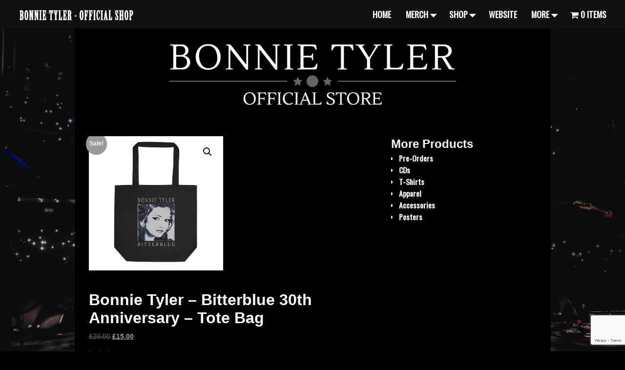

--- FILE ---
content_type: text/html; charset=utf-8
request_url: https://www.google.com/recaptcha/api2/anchor?ar=1&k=6LdzoSUsAAAAAL7Tb2YM1sFEVEW_bTNjGti-GPhK&co=aHR0cHM6Ly9ib25uaWV0eWxlci52aWxsYWluc21lcmNoLmNvbTo0NDM.&hl=en&v=PoyoqOPhxBO7pBk68S4YbpHZ&size=invisible&anchor-ms=20000&execute-ms=30000&cb=jyfqti855x9w
body_size: 48745
content:
<!DOCTYPE HTML><html dir="ltr" lang="en"><head><meta http-equiv="Content-Type" content="text/html; charset=UTF-8">
<meta http-equiv="X-UA-Compatible" content="IE=edge">
<title>reCAPTCHA</title>
<style type="text/css">
/* cyrillic-ext */
@font-face {
  font-family: 'Roboto';
  font-style: normal;
  font-weight: 400;
  font-stretch: 100%;
  src: url(//fonts.gstatic.com/s/roboto/v48/KFO7CnqEu92Fr1ME7kSn66aGLdTylUAMa3GUBHMdazTgWw.woff2) format('woff2');
  unicode-range: U+0460-052F, U+1C80-1C8A, U+20B4, U+2DE0-2DFF, U+A640-A69F, U+FE2E-FE2F;
}
/* cyrillic */
@font-face {
  font-family: 'Roboto';
  font-style: normal;
  font-weight: 400;
  font-stretch: 100%;
  src: url(//fonts.gstatic.com/s/roboto/v48/KFO7CnqEu92Fr1ME7kSn66aGLdTylUAMa3iUBHMdazTgWw.woff2) format('woff2');
  unicode-range: U+0301, U+0400-045F, U+0490-0491, U+04B0-04B1, U+2116;
}
/* greek-ext */
@font-face {
  font-family: 'Roboto';
  font-style: normal;
  font-weight: 400;
  font-stretch: 100%;
  src: url(//fonts.gstatic.com/s/roboto/v48/KFO7CnqEu92Fr1ME7kSn66aGLdTylUAMa3CUBHMdazTgWw.woff2) format('woff2');
  unicode-range: U+1F00-1FFF;
}
/* greek */
@font-face {
  font-family: 'Roboto';
  font-style: normal;
  font-weight: 400;
  font-stretch: 100%;
  src: url(//fonts.gstatic.com/s/roboto/v48/KFO7CnqEu92Fr1ME7kSn66aGLdTylUAMa3-UBHMdazTgWw.woff2) format('woff2');
  unicode-range: U+0370-0377, U+037A-037F, U+0384-038A, U+038C, U+038E-03A1, U+03A3-03FF;
}
/* math */
@font-face {
  font-family: 'Roboto';
  font-style: normal;
  font-weight: 400;
  font-stretch: 100%;
  src: url(//fonts.gstatic.com/s/roboto/v48/KFO7CnqEu92Fr1ME7kSn66aGLdTylUAMawCUBHMdazTgWw.woff2) format('woff2');
  unicode-range: U+0302-0303, U+0305, U+0307-0308, U+0310, U+0312, U+0315, U+031A, U+0326-0327, U+032C, U+032F-0330, U+0332-0333, U+0338, U+033A, U+0346, U+034D, U+0391-03A1, U+03A3-03A9, U+03B1-03C9, U+03D1, U+03D5-03D6, U+03F0-03F1, U+03F4-03F5, U+2016-2017, U+2034-2038, U+203C, U+2040, U+2043, U+2047, U+2050, U+2057, U+205F, U+2070-2071, U+2074-208E, U+2090-209C, U+20D0-20DC, U+20E1, U+20E5-20EF, U+2100-2112, U+2114-2115, U+2117-2121, U+2123-214F, U+2190, U+2192, U+2194-21AE, U+21B0-21E5, U+21F1-21F2, U+21F4-2211, U+2213-2214, U+2216-22FF, U+2308-230B, U+2310, U+2319, U+231C-2321, U+2336-237A, U+237C, U+2395, U+239B-23B7, U+23D0, U+23DC-23E1, U+2474-2475, U+25AF, U+25B3, U+25B7, U+25BD, U+25C1, U+25CA, U+25CC, U+25FB, U+266D-266F, U+27C0-27FF, U+2900-2AFF, U+2B0E-2B11, U+2B30-2B4C, U+2BFE, U+3030, U+FF5B, U+FF5D, U+1D400-1D7FF, U+1EE00-1EEFF;
}
/* symbols */
@font-face {
  font-family: 'Roboto';
  font-style: normal;
  font-weight: 400;
  font-stretch: 100%;
  src: url(//fonts.gstatic.com/s/roboto/v48/KFO7CnqEu92Fr1ME7kSn66aGLdTylUAMaxKUBHMdazTgWw.woff2) format('woff2');
  unicode-range: U+0001-000C, U+000E-001F, U+007F-009F, U+20DD-20E0, U+20E2-20E4, U+2150-218F, U+2190, U+2192, U+2194-2199, U+21AF, U+21E6-21F0, U+21F3, U+2218-2219, U+2299, U+22C4-22C6, U+2300-243F, U+2440-244A, U+2460-24FF, U+25A0-27BF, U+2800-28FF, U+2921-2922, U+2981, U+29BF, U+29EB, U+2B00-2BFF, U+4DC0-4DFF, U+FFF9-FFFB, U+10140-1018E, U+10190-1019C, U+101A0, U+101D0-101FD, U+102E0-102FB, U+10E60-10E7E, U+1D2C0-1D2D3, U+1D2E0-1D37F, U+1F000-1F0FF, U+1F100-1F1AD, U+1F1E6-1F1FF, U+1F30D-1F30F, U+1F315, U+1F31C, U+1F31E, U+1F320-1F32C, U+1F336, U+1F378, U+1F37D, U+1F382, U+1F393-1F39F, U+1F3A7-1F3A8, U+1F3AC-1F3AF, U+1F3C2, U+1F3C4-1F3C6, U+1F3CA-1F3CE, U+1F3D4-1F3E0, U+1F3ED, U+1F3F1-1F3F3, U+1F3F5-1F3F7, U+1F408, U+1F415, U+1F41F, U+1F426, U+1F43F, U+1F441-1F442, U+1F444, U+1F446-1F449, U+1F44C-1F44E, U+1F453, U+1F46A, U+1F47D, U+1F4A3, U+1F4B0, U+1F4B3, U+1F4B9, U+1F4BB, U+1F4BF, U+1F4C8-1F4CB, U+1F4D6, U+1F4DA, U+1F4DF, U+1F4E3-1F4E6, U+1F4EA-1F4ED, U+1F4F7, U+1F4F9-1F4FB, U+1F4FD-1F4FE, U+1F503, U+1F507-1F50B, U+1F50D, U+1F512-1F513, U+1F53E-1F54A, U+1F54F-1F5FA, U+1F610, U+1F650-1F67F, U+1F687, U+1F68D, U+1F691, U+1F694, U+1F698, U+1F6AD, U+1F6B2, U+1F6B9-1F6BA, U+1F6BC, U+1F6C6-1F6CF, U+1F6D3-1F6D7, U+1F6E0-1F6EA, U+1F6F0-1F6F3, U+1F6F7-1F6FC, U+1F700-1F7FF, U+1F800-1F80B, U+1F810-1F847, U+1F850-1F859, U+1F860-1F887, U+1F890-1F8AD, U+1F8B0-1F8BB, U+1F8C0-1F8C1, U+1F900-1F90B, U+1F93B, U+1F946, U+1F984, U+1F996, U+1F9E9, U+1FA00-1FA6F, U+1FA70-1FA7C, U+1FA80-1FA89, U+1FA8F-1FAC6, U+1FACE-1FADC, U+1FADF-1FAE9, U+1FAF0-1FAF8, U+1FB00-1FBFF;
}
/* vietnamese */
@font-face {
  font-family: 'Roboto';
  font-style: normal;
  font-weight: 400;
  font-stretch: 100%;
  src: url(//fonts.gstatic.com/s/roboto/v48/KFO7CnqEu92Fr1ME7kSn66aGLdTylUAMa3OUBHMdazTgWw.woff2) format('woff2');
  unicode-range: U+0102-0103, U+0110-0111, U+0128-0129, U+0168-0169, U+01A0-01A1, U+01AF-01B0, U+0300-0301, U+0303-0304, U+0308-0309, U+0323, U+0329, U+1EA0-1EF9, U+20AB;
}
/* latin-ext */
@font-face {
  font-family: 'Roboto';
  font-style: normal;
  font-weight: 400;
  font-stretch: 100%;
  src: url(//fonts.gstatic.com/s/roboto/v48/KFO7CnqEu92Fr1ME7kSn66aGLdTylUAMa3KUBHMdazTgWw.woff2) format('woff2');
  unicode-range: U+0100-02BA, U+02BD-02C5, U+02C7-02CC, U+02CE-02D7, U+02DD-02FF, U+0304, U+0308, U+0329, U+1D00-1DBF, U+1E00-1E9F, U+1EF2-1EFF, U+2020, U+20A0-20AB, U+20AD-20C0, U+2113, U+2C60-2C7F, U+A720-A7FF;
}
/* latin */
@font-face {
  font-family: 'Roboto';
  font-style: normal;
  font-weight: 400;
  font-stretch: 100%;
  src: url(//fonts.gstatic.com/s/roboto/v48/KFO7CnqEu92Fr1ME7kSn66aGLdTylUAMa3yUBHMdazQ.woff2) format('woff2');
  unicode-range: U+0000-00FF, U+0131, U+0152-0153, U+02BB-02BC, U+02C6, U+02DA, U+02DC, U+0304, U+0308, U+0329, U+2000-206F, U+20AC, U+2122, U+2191, U+2193, U+2212, U+2215, U+FEFF, U+FFFD;
}
/* cyrillic-ext */
@font-face {
  font-family: 'Roboto';
  font-style: normal;
  font-weight: 500;
  font-stretch: 100%;
  src: url(//fonts.gstatic.com/s/roboto/v48/KFO7CnqEu92Fr1ME7kSn66aGLdTylUAMa3GUBHMdazTgWw.woff2) format('woff2');
  unicode-range: U+0460-052F, U+1C80-1C8A, U+20B4, U+2DE0-2DFF, U+A640-A69F, U+FE2E-FE2F;
}
/* cyrillic */
@font-face {
  font-family: 'Roboto';
  font-style: normal;
  font-weight: 500;
  font-stretch: 100%;
  src: url(//fonts.gstatic.com/s/roboto/v48/KFO7CnqEu92Fr1ME7kSn66aGLdTylUAMa3iUBHMdazTgWw.woff2) format('woff2');
  unicode-range: U+0301, U+0400-045F, U+0490-0491, U+04B0-04B1, U+2116;
}
/* greek-ext */
@font-face {
  font-family: 'Roboto';
  font-style: normal;
  font-weight: 500;
  font-stretch: 100%;
  src: url(//fonts.gstatic.com/s/roboto/v48/KFO7CnqEu92Fr1ME7kSn66aGLdTylUAMa3CUBHMdazTgWw.woff2) format('woff2');
  unicode-range: U+1F00-1FFF;
}
/* greek */
@font-face {
  font-family: 'Roboto';
  font-style: normal;
  font-weight: 500;
  font-stretch: 100%;
  src: url(//fonts.gstatic.com/s/roboto/v48/KFO7CnqEu92Fr1ME7kSn66aGLdTylUAMa3-UBHMdazTgWw.woff2) format('woff2');
  unicode-range: U+0370-0377, U+037A-037F, U+0384-038A, U+038C, U+038E-03A1, U+03A3-03FF;
}
/* math */
@font-face {
  font-family: 'Roboto';
  font-style: normal;
  font-weight: 500;
  font-stretch: 100%;
  src: url(//fonts.gstatic.com/s/roboto/v48/KFO7CnqEu92Fr1ME7kSn66aGLdTylUAMawCUBHMdazTgWw.woff2) format('woff2');
  unicode-range: U+0302-0303, U+0305, U+0307-0308, U+0310, U+0312, U+0315, U+031A, U+0326-0327, U+032C, U+032F-0330, U+0332-0333, U+0338, U+033A, U+0346, U+034D, U+0391-03A1, U+03A3-03A9, U+03B1-03C9, U+03D1, U+03D5-03D6, U+03F0-03F1, U+03F4-03F5, U+2016-2017, U+2034-2038, U+203C, U+2040, U+2043, U+2047, U+2050, U+2057, U+205F, U+2070-2071, U+2074-208E, U+2090-209C, U+20D0-20DC, U+20E1, U+20E5-20EF, U+2100-2112, U+2114-2115, U+2117-2121, U+2123-214F, U+2190, U+2192, U+2194-21AE, U+21B0-21E5, U+21F1-21F2, U+21F4-2211, U+2213-2214, U+2216-22FF, U+2308-230B, U+2310, U+2319, U+231C-2321, U+2336-237A, U+237C, U+2395, U+239B-23B7, U+23D0, U+23DC-23E1, U+2474-2475, U+25AF, U+25B3, U+25B7, U+25BD, U+25C1, U+25CA, U+25CC, U+25FB, U+266D-266F, U+27C0-27FF, U+2900-2AFF, U+2B0E-2B11, U+2B30-2B4C, U+2BFE, U+3030, U+FF5B, U+FF5D, U+1D400-1D7FF, U+1EE00-1EEFF;
}
/* symbols */
@font-face {
  font-family: 'Roboto';
  font-style: normal;
  font-weight: 500;
  font-stretch: 100%;
  src: url(//fonts.gstatic.com/s/roboto/v48/KFO7CnqEu92Fr1ME7kSn66aGLdTylUAMaxKUBHMdazTgWw.woff2) format('woff2');
  unicode-range: U+0001-000C, U+000E-001F, U+007F-009F, U+20DD-20E0, U+20E2-20E4, U+2150-218F, U+2190, U+2192, U+2194-2199, U+21AF, U+21E6-21F0, U+21F3, U+2218-2219, U+2299, U+22C4-22C6, U+2300-243F, U+2440-244A, U+2460-24FF, U+25A0-27BF, U+2800-28FF, U+2921-2922, U+2981, U+29BF, U+29EB, U+2B00-2BFF, U+4DC0-4DFF, U+FFF9-FFFB, U+10140-1018E, U+10190-1019C, U+101A0, U+101D0-101FD, U+102E0-102FB, U+10E60-10E7E, U+1D2C0-1D2D3, U+1D2E0-1D37F, U+1F000-1F0FF, U+1F100-1F1AD, U+1F1E6-1F1FF, U+1F30D-1F30F, U+1F315, U+1F31C, U+1F31E, U+1F320-1F32C, U+1F336, U+1F378, U+1F37D, U+1F382, U+1F393-1F39F, U+1F3A7-1F3A8, U+1F3AC-1F3AF, U+1F3C2, U+1F3C4-1F3C6, U+1F3CA-1F3CE, U+1F3D4-1F3E0, U+1F3ED, U+1F3F1-1F3F3, U+1F3F5-1F3F7, U+1F408, U+1F415, U+1F41F, U+1F426, U+1F43F, U+1F441-1F442, U+1F444, U+1F446-1F449, U+1F44C-1F44E, U+1F453, U+1F46A, U+1F47D, U+1F4A3, U+1F4B0, U+1F4B3, U+1F4B9, U+1F4BB, U+1F4BF, U+1F4C8-1F4CB, U+1F4D6, U+1F4DA, U+1F4DF, U+1F4E3-1F4E6, U+1F4EA-1F4ED, U+1F4F7, U+1F4F9-1F4FB, U+1F4FD-1F4FE, U+1F503, U+1F507-1F50B, U+1F50D, U+1F512-1F513, U+1F53E-1F54A, U+1F54F-1F5FA, U+1F610, U+1F650-1F67F, U+1F687, U+1F68D, U+1F691, U+1F694, U+1F698, U+1F6AD, U+1F6B2, U+1F6B9-1F6BA, U+1F6BC, U+1F6C6-1F6CF, U+1F6D3-1F6D7, U+1F6E0-1F6EA, U+1F6F0-1F6F3, U+1F6F7-1F6FC, U+1F700-1F7FF, U+1F800-1F80B, U+1F810-1F847, U+1F850-1F859, U+1F860-1F887, U+1F890-1F8AD, U+1F8B0-1F8BB, U+1F8C0-1F8C1, U+1F900-1F90B, U+1F93B, U+1F946, U+1F984, U+1F996, U+1F9E9, U+1FA00-1FA6F, U+1FA70-1FA7C, U+1FA80-1FA89, U+1FA8F-1FAC6, U+1FACE-1FADC, U+1FADF-1FAE9, U+1FAF0-1FAF8, U+1FB00-1FBFF;
}
/* vietnamese */
@font-face {
  font-family: 'Roboto';
  font-style: normal;
  font-weight: 500;
  font-stretch: 100%;
  src: url(//fonts.gstatic.com/s/roboto/v48/KFO7CnqEu92Fr1ME7kSn66aGLdTylUAMa3OUBHMdazTgWw.woff2) format('woff2');
  unicode-range: U+0102-0103, U+0110-0111, U+0128-0129, U+0168-0169, U+01A0-01A1, U+01AF-01B0, U+0300-0301, U+0303-0304, U+0308-0309, U+0323, U+0329, U+1EA0-1EF9, U+20AB;
}
/* latin-ext */
@font-face {
  font-family: 'Roboto';
  font-style: normal;
  font-weight: 500;
  font-stretch: 100%;
  src: url(//fonts.gstatic.com/s/roboto/v48/KFO7CnqEu92Fr1ME7kSn66aGLdTylUAMa3KUBHMdazTgWw.woff2) format('woff2');
  unicode-range: U+0100-02BA, U+02BD-02C5, U+02C7-02CC, U+02CE-02D7, U+02DD-02FF, U+0304, U+0308, U+0329, U+1D00-1DBF, U+1E00-1E9F, U+1EF2-1EFF, U+2020, U+20A0-20AB, U+20AD-20C0, U+2113, U+2C60-2C7F, U+A720-A7FF;
}
/* latin */
@font-face {
  font-family: 'Roboto';
  font-style: normal;
  font-weight: 500;
  font-stretch: 100%;
  src: url(//fonts.gstatic.com/s/roboto/v48/KFO7CnqEu92Fr1ME7kSn66aGLdTylUAMa3yUBHMdazQ.woff2) format('woff2');
  unicode-range: U+0000-00FF, U+0131, U+0152-0153, U+02BB-02BC, U+02C6, U+02DA, U+02DC, U+0304, U+0308, U+0329, U+2000-206F, U+20AC, U+2122, U+2191, U+2193, U+2212, U+2215, U+FEFF, U+FFFD;
}
/* cyrillic-ext */
@font-face {
  font-family: 'Roboto';
  font-style: normal;
  font-weight: 900;
  font-stretch: 100%;
  src: url(//fonts.gstatic.com/s/roboto/v48/KFO7CnqEu92Fr1ME7kSn66aGLdTylUAMa3GUBHMdazTgWw.woff2) format('woff2');
  unicode-range: U+0460-052F, U+1C80-1C8A, U+20B4, U+2DE0-2DFF, U+A640-A69F, U+FE2E-FE2F;
}
/* cyrillic */
@font-face {
  font-family: 'Roboto';
  font-style: normal;
  font-weight: 900;
  font-stretch: 100%;
  src: url(//fonts.gstatic.com/s/roboto/v48/KFO7CnqEu92Fr1ME7kSn66aGLdTylUAMa3iUBHMdazTgWw.woff2) format('woff2');
  unicode-range: U+0301, U+0400-045F, U+0490-0491, U+04B0-04B1, U+2116;
}
/* greek-ext */
@font-face {
  font-family: 'Roboto';
  font-style: normal;
  font-weight: 900;
  font-stretch: 100%;
  src: url(//fonts.gstatic.com/s/roboto/v48/KFO7CnqEu92Fr1ME7kSn66aGLdTylUAMa3CUBHMdazTgWw.woff2) format('woff2');
  unicode-range: U+1F00-1FFF;
}
/* greek */
@font-face {
  font-family: 'Roboto';
  font-style: normal;
  font-weight: 900;
  font-stretch: 100%;
  src: url(//fonts.gstatic.com/s/roboto/v48/KFO7CnqEu92Fr1ME7kSn66aGLdTylUAMa3-UBHMdazTgWw.woff2) format('woff2');
  unicode-range: U+0370-0377, U+037A-037F, U+0384-038A, U+038C, U+038E-03A1, U+03A3-03FF;
}
/* math */
@font-face {
  font-family: 'Roboto';
  font-style: normal;
  font-weight: 900;
  font-stretch: 100%;
  src: url(//fonts.gstatic.com/s/roboto/v48/KFO7CnqEu92Fr1ME7kSn66aGLdTylUAMawCUBHMdazTgWw.woff2) format('woff2');
  unicode-range: U+0302-0303, U+0305, U+0307-0308, U+0310, U+0312, U+0315, U+031A, U+0326-0327, U+032C, U+032F-0330, U+0332-0333, U+0338, U+033A, U+0346, U+034D, U+0391-03A1, U+03A3-03A9, U+03B1-03C9, U+03D1, U+03D5-03D6, U+03F0-03F1, U+03F4-03F5, U+2016-2017, U+2034-2038, U+203C, U+2040, U+2043, U+2047, U+2050, U+2057, U+205F, U+2070-2071, U+2074-208E, U+2090-209C, U+20D0-20DC, U+20E1, U+20E5-20EF, U+2100-2112, U+2114-2115, U+2117-2121, U+2123-214F, U+2190, U+2192, U+2194-21AE, U+21B0-21E5, U+21F1-21F2, U+21F4-2211, U+2213-2214, U+2216-22FF, U+2308-230B, U+2310, U+2319, U+231C-2321, U+2336-237A, U+237C, U+2395, U+239B-23B7, U+23D0, U+23DC-23E1, U+2474-2475, U+25AF, U+25B3, U+25B7, U+25BD, U+25C1, U+25CA, U+25CC, U+25FB, U+266D-266F, U+27C0-27FF, U+2900-2AFF, U+2B0E-2B11, U+2B30-2B4C, U+2BFE, U+3030, U+FF5B, U+FF5D, U+1D400-1D7FF, U+1EE00-1EEFF;
}
/* symbols */
@font-face {
  font-family: 'Roboto';
  font-style: normal;
  font-weight: 900;
  font-stretch: 100%;
  src: url(//fonts.gstatic.com/s/roboto/v48/KFO7CnqEu92Fr1ME7kSn66aGLdTylUAMaxKUBHMdazTgWw.woff2) format('woff2');
  unicode-range: U+0001-000C, U+000E-001F, U+007F-009F, U+20DD-20E0, U+20E2-20E4, U+2150-218F, U+2190, U+2192, U+2194-2199, U+21AF, U+21E6-21F0, U+21F3, U+2218-2219, U+2299, U+22C4-22C6, U+2300-243F, U+2440-244A, U+2460-24FF, U+25A0-27BF, U+2800-28FF, U+2921-2922, U+2981, U+29BF, U+29EB, U+2B00-2BFF, U+4DC0-4DFF, U+FFF9-FFFB, U+10140-1018E, U+10190-1019C, U+101A0, U+101D0-101FD, U+102E0-102FB, U+10E60-10E7E, U+1D2C0-1D2D3, U+1D2E0-1D37F, U+1F000-1F0FF, U+1F100-1F1AD, U+1F1E6-1F1FF, U+1F30D-1F30F, U+1F315, U+1F31C, U+1F31E, U+1F320-1F32C, U+1F336, U+1F378, U+1F37D, U+1F382, U+1F393-1F39F, U+1F3A7-1F3A8, U+1F3AC-1F3AF, U+1F3C2, U+1F3C4-1F3C6, U+1F3CA-1F3CE, U+1F3D4-1F3E0, U+1F3ED, U+1F3F1-1F3F3, U+1F3F5-1F3F7, U+1F408, U+1F415, U+1F41F, U+1F426, U+1F43F, U+1F441-1F442, U+1F444, U+1F446-1F449, U+1F44C-1F44E, U+1F453, U+1F46A, U+1F47D, U+1F4A3, U+1F4B0, U+1F4B3, U+1F4B9, U+1F4BB, U+1F4BF, U+1F4C8-1F4CB, U+1F4D6, U+1F4DA, U+1F4DF, U+1F4E3-1F4E6, U+1F4EA-1F4ED, U+1F4F7, U+1F4F9-1F4FB, U+1F4FD-1F4FE, U+1F503, U+1F507-1F50B, U+1F50D, U+1F512-1F513, U+1F53E-1F54A, U+1F54F-1F5FA, U+1F610, U+1F650-1F67F, U+1F687, U+1F68D, U+1F691, U+1F694, U+1F698, U+1F6AD, U+1F6B2, U+1F6B9-1F6BA, U+1F6BC, U+1F6C6-1F6CF, U+1F6D3-1F6D7, U+1F6E0-1F6EA, U+1F6F0-1F6F3, U+1F6F7-1F6FC, U+1F700-1F7FF, U+1F800-1F80B, U+1F810-1F847, U+1F850-1F859, U+1F860-1F887, U+1F890-1F8AD, U+1F8B0-1F8BB, U+1F8C0-1F8C1, U+1F900-1F90B, U+1F93B, U+1F946, U+1F984, U+1F996, U+1F9E9, U+1FA00-1FA6F, U+1FA70-1FA7C, U+1FA80-1FA89, U+1FA8F-1FAC6, U+1FACE-1FADC, U+1FADF-1FAE9, U+1FAF0-1FAF8, U+1FB00-1FBFF;
}
/* vietnamese */
@font-face {
  font-family: 'Roboto';
  font-style: normal;
  font-weight: 900;
  font-stretch: 100%;
  src: url(//fonts.gstatic.com/s/roboto/v48/KFO7CnqEu92Fr1ME7kSn66aGLdTylUAMa3OUBHMdazTgWw.woff2) format('woff2');
  unicode-range: U+0102-0103, U+0110-0111, U+0128-0129, U+0168-0169, U+01A0-01A1, U+01AF-01B0, U+0300-0301, U+0303-0304, U+0308-0309, U+0323, U+0329, U+1EA0-1EF9, U+20AB;
}
/* latin-ext */
@font-face {
  font-family: 'Roboto';
  font-style: normal;
  font-weight: 900;
  font-stretch: 100%;
  src: url(//fonts.gstatic.com/s/roboto/v48/KFO7CnqEu92Fr1ME7kSn66aGLdTylUAMa3KUBHMdazTgWw.woff2) format('woff2');
  unicode-range: U+0100-02BA, U+02BD-02C5, U+02C7-02CC, U+02CE-02D7, U+02DD-02FF, U+0304, U+0308, U+0329, U+1D00-1DBF, U+1E00-1E9F, U+1EF2-1EFF, U+2020, U+20A0-20AB, U+20AD-20C0, U+2113, U+2C60-2C7F, U+A720-A7FF;
}
/* latin */
@font-face {
  font-family: 'Roboto';
  font-style: normal;
  font-weight: 900;
  font-stretch: 100%;
  src: url(//fonts.gstatic.com/s/roboto/v48/KFO7CnqEu92Fr1ME7kSn66aGLdTylUAMa3yUBHMdazQ.woff2) format('woff2');
  unicode-range: U+0000-00FF, U+0131, U+0152-0153, U+02BB-02BC, U+02C6, U+02DA, U+02DC, U+0304, U+0308, U+0329, U+2000-206F, U+20AC, U+2122, U+2191, U+2193, U+2212, U+2215, U+FEFF, U+FFFD;
}

</style>
<link rel="stylesheet" type="text/css" href="https://www.gstatic.com/recaptcha/releases/PoyoqOPhxBO7pBk68S4YbpHZ/styles__ltr.css">
<script nonce="g9xXyukoVtcacByRofBYjg" type="text/javascript">window['__recaptcha_api'] = 'https://www.google.com/recaptcha/api2/';</script>
<script type="text/javascript" src="https://www.gstatic.com/recaptcha/releases/PoyoqOPhxBO7pBk68S4YbpHZ/recaptcha__en.js" nonce="g9xXyukoVtcacByRofBYjg">
      
    </script></head>
<body><div id="rc-anchor-alert" class="rc-anchor-alert"></div>
<input type="hidden" id="recaptcha-token" value="[base64]">
<script type="text/javascript" nonce="g9xXyukoVtcacByRofBYjg">
      recaptcha.anchor.Main.init("[\x22ainput\x22,[\x22bgdata\x22,\x22\x22,\[base64]/[base64]/MjU1Ong/[base64]/[base64]/[base64]/[base64]/[base64]/[base64]/[base64]/[base64]/[base64]/[base64]/[base64]/[base64]/[base64]/[base64]/[base64]\\u003d\x22,\[base64]\\u003d\x22,\[base64]/Cs8Kvwq7DgsONYCJ7wrbCtkMcWsOtECtgw59+wqjCu17CtWbDhVzCssOOwq8Uw7lowpXCkMOrfMOWZDTChcK2wrYPw6BYw6dbw5ZPw5QkwqdUw4QtJUxHw6kGL3UaYgvCsWo/w5vDicK3w5jCtsKARMOnMsOuw6N3wqx9e1DCsyYbFGQfwobDhyEDw6zDrcKjw7w+UiFFwp7CicK9Un/[base64]/[base64]/[base64]/CiCHDn8KtwoopwpPCr8KWB1LCgwl2csKEwrrDvcOPwrQbw5lrSsO/[base64]/DnzTDg8KCwpnCgMKnwqxlLQ/[base64]/Dm3zCrVphOcK6w6/DrMO6Y17DvcKaHzzCr8KcEBXCrsOZGnLDgHtpNMKJfMKYwpnCiMKuw4fCh3nCgMOawotRWcKmwrlOwoLDiUjCrS3Dq8KpNzDDoyzCqsO7BlzDjsOVw5PCnGlvDMOUUiLDpsKCY8OTUsKPw701wrdLwo3CkMKUwq/[base64]/CrMObw5IfwptUw4QQwpAeN8KCwpPCusOjw6l4NgswDMK4SDvCr8O8P8Kbw4Ecw7YOw5toT38ewpjCgsKXw6TDtwkGw6JQwqF4w6kwwpvCknrCggXCrsKDblPDn8OVelTDrsKNanjCtMOKVEEpJlh7w6vDpg9Bwpp7w65mw4Ibw59rag/CqEAJD8Ohw7/Cr8O3TMKcfjvDmFcSw7kAwp7Dt8OwZR4Aw6LDrsKMYnXDtcK6wrXCszHDrMKawoYPG8KJw61hUz7CsMKxwpTDiTPCv2jDicOuImbCmMO2cVPDjsKew7MbwrHCjnJYwpTDs3DDsyzDuMO9w7zDknc9w6XDp8K7w7TDhlrChMKHw5vDh8O/acKaGzc1QMKYXkhfbUQ5w6Yiw4nDjCbDgE/DmMOZSFjDt0TDjcKZCMKGw4/Cs8ONw5RRw6HDmFzDt2R1ZDpCw5XDtETDqMOSw5nCq8KRacOxw7kIISNIwpcKEkt8ICJSA8OeAg/Dp8K9bg8ewqAZw4rDncK/[base64]/MMOdDEA+w4wxw4TDuyFfw63CucK7woDCtMKtw6kYPAM0O8OaR8Kpw6DCosKPKAnDgcKTw5gkdMKOw4tIw4k5w4/Cg8O3KMK6BUBrUcKGVEfDjcKyDUlDwoIvwqFkdsOHe8KzRjUXw4kaw7rDjsODTAzCh8OtwqLDhyx6C8KYPXYVOsKLJGXClcKjY8OEWcOvIgvCpHfCpcKAYQ02DSkqwoljc3Bvwq3DgVDCoC/DkFTDgCc2ScKfEX54w4pUwr/[base64]/CvsOSYgjDswc/[base64]/CjjnCpQrCt8Otwq3Ck8KYIcO9w7MaCMOvw6kKwrdzRcO8EDTDiAcrwofDvMKww4bDsmnCrUfCllNtLcOtIsKCMw7DgsO9w7U2w7o+W23Ci2TCpMO1wq3CosKpw7vDpMK/wrvCklHDuzIGMzbCvi5MwpTDo8OfNU82PA1dw4TCm8Obw7cjRsKmfcKxUVMSwojCsMOZworCqcO8Si7CgcKAw7pZw4HCtRcuBcK2w4xMIUTDqsO0V8KiJUvDmDgBYEQXV8OQaMOew7wqIMO4wqzCtRVKw63CucOZw57DmMKlwr/Cu8OXa8KYX8Oyw7VzUcO3w6RRGsOcw4jCjcKkRcOlwq0FZ8Kawr5kwobCrMKEBcOvIFvCqBhpR8OBw50bwrsow4JfwqYNwofCvw4EXsKLFcKewoETwrvCq8OmKsKLeznDosKSw5zCuMKfwqEyIcOfw6TDuRpaJMKGwrwIcmsOX8OnwoxQP09ww5MEw41swo/DgMKww5JNw69Bwo3Ckh50Q8Kgw7zCrsKJw4DDtzHChMO+J0R6w4IROMObw6RJCw3ComjChlUNwpfDlArDnwvCocKuTMOIwr91wrHClXfCrz/DmMKsIjfDpcOtXsKBw7nDr1tWDGDCjcO8ZXjCg3hxw6fDp8OqWGPDgsOPwokewqofJ8K6NcKJe17CrknCoiglw5tuYlTChMKxw5nCgMKpw5zCgsOdw40Bwr9lw4TCmsKxwofCp8Ofw4Qwwp/CsRvCmyxcw6/DrMKLw5DDtsO2wo3DtsKeFkvCvMKtfFEidsKra8KAHhDCjMKnw5xtw7zCscOAwrDDvjdXFcORFcKRw6/Cq8KFAErDojtxwrLDnMOjwoDDksKUwoYiw5sNwoPDnsOMw5rDgMKFAMKtUz/DiMKqEcKnen7Ds8OkO3XCksO5Z2vCu8KreMO+V8OOwpU3w4UXwrpgwobDmzXDi8Oxb8KhwqzCpAjDgBwwIiPCjHdMWXLDmDjCvBjDjAnCgcKtw6Vww4bCkcO7woYqwrgcXXEkwpMqDcOEecOpIsKzw5Ipw4Mow5bCoT/DqsKWTsKAwrTClcOsw7lCalXCtyPCj8OMwrzDswUkd2N1wrNvE8KTw5Y6DsOywqkXwqZtXMKAOi1Fw4jDkcKkPsKgwrJvVkHCnVvCkzbCgF07RR/Ck3jDqcOKT3xbw5RmwpDDmENRamQjE8K6QAXCtMOlS8O4wqNRVsOyw6wlw4jDgsOrw4Jew5ofw49ET8Oew69vH37DqQtkwqQEw4vCv8OePjU1a8OKE3rDonPClzR3BS4fwqd3wpnCtzDDoynDp2xzwo/ClD3Dnm0cwo4LwoDDi3fDk8Khw40+LlEHF8K9w5XCuMOmw6jDj8OgwrPCk00JcsOsw4h+w63Dl8OvDVh9wqTDqlUiZcK+w7PCncOEAsORwpUoN8O9U8KvUkV2w6YiW8OWw7TDvw/CpMOkZBg1aBhEw4DDgE1twpbDmSZ6ZcKHwqx4cMOrw4rCllfDjcKCwqDDtFZXIyjDqMOgEFzDiHNSFiLDnMOUwqbDrcOPw7DCih3CgMK+Az/CoMK5wr9Jw4nCp0M0w6cED8O4XMKbwp7CvcKkaEE4wqjDgSpPLDwkPsKFw5xuMMO+wpPDnw7DsQ58bcOXORnCp8Oxwp/Dl8K1w6PDjR5GXSg/WmFXGcKiwrJzQmPClsK8BsKJJRTCuw3DuxDDkMOwwrTChivDrcKFwp/CncO6HMOrJ8OtK23DrT0YNsKdwpPDjsKWwr7Cm8OYw6dowr1qw7PDisK4GcK5wpHCnn3ClcKHd0vDpMO6wrI/[base64]/B8O/w67DtXtTw63DuTA0wq/Cij8SwqoHQsO8wqIHw6tAfsOaTl7CiytBecK4w4DCocOfw7jCmcOVw5E9fCnCg8KIw6vCkjVTYsOHw6hkRsO6w5lUSMOCw53DhlRtw4JqwpHCkARDfcOuwpXDsMOkA8KPwpjDssKOd8O3wrbCtxJVcUMpfA/ClcOVw4drKMO6JRF6w6jDtHjDnxvDpRslOMKFw68xdcKewqg5w43DhsOyC2LDjcOyW0fDpXbClcKeUMOZw7XCikZKwoPCgcOuw6fDg8K3wrHCt1g9AcObBn1dw4vCncKxwojDssOkwq/DlsKVw4YGwplkQ8KSwqfCuR0OBS8cw4RjLMKUwpbDkcKNwqtpw6DCrsOKSMKTwpDCk8O2E1jDl8KGwrw3w601w4Z5THANwppqPXR3G8KxbVPDsVshWCAFw5DDo8KbXcOnfMOww5gHwoxIw47Co8KdwrfCjMOTGSjDswnDqwlnJDfDo8K7w6hlbg8Jwo/CpnsCwpnCo8Kcc8KEwopLwp1Wwo1Rwo1kw4XDuVDCoHHDjx/DrCbClhszFcOHE8OJUnjDoAXDti4lZcK2wpvChsKGw5ovacOqCcOVw6HClsKnKUzDlsO6wrQqwphBw6LCrcKvT1bCksK6K8O5w5HDnsK1wowIw7gSKS/CmsK0W1TCoD3Dt1RxQmJtccOkw6XCq0NrM0zDrMKqEMKJJsOfCmUpcRQgPj7CjmjClMKZw5LChMOPwrpkw7nDkhTClgbDrxPCssKRw4zCnsOzw6ISwr0FNgtgbktJw7/DhlvDnh3CjT3CnsKOPC5kZVRxw5lfwoFWXsKgw7h/fFjCgMKiwo3ChsOBdsKfS8Kvw6zCs8KUwprDiBfCtcO1w5LDssKWD3UQwr7CqcO1wq3Dvgp8w7vDv8K/w4bCkglew78QDMKJSCDCjMKjw5gEa8O9LRzDhF9iKGAqf8Kyw7ZpASrDj0zCsydKPn9ubS/Cm8OLworCvCzCqgEzNiRVwr1/[base64]/[base64]/CjsOqYcKGw4cpw5LDpkrDjh7CkgV/XW1qCsOWD0BEwqDCmlRbEsOLw6JeRQLDmWdBw4U0w6g0DyjDg2Y1w6XDi8KWw4JWEcKSwp4ncT3DhAthImZwwovCgMKZenUUw6jDlsOow4bCvcKjD8OSw4DDkMOLw4x7w7fCm8O0wpk3woDCrcKwwqPDnh8Zw6zCsw/CmMK4PFrCkw3DuAvCqBFrEsO3E1vDtAxMw6Jpw6dfwqXDt0Ixwp9Fw6/DrsKPw5hYwrnDqcOqCAlYN8KxdMOGG8KswpDCkEvCpwTCtA0ywrXCpGjDiG0CEcKQw7bCrsO4w5DCp8OewpjCmMKDdcOcwqPDg3XCsT/Cr8OJF8OwacKAP1Jaw7nDj2/[base64]/DjUzDqnkLwpJKZsKCbztMwqXCo8KPSWQNTSHDgMKvOCfCpS3CnMKfRsOWfUc8wox+WcKdwqHCiSs9OsO4CcOyEkrCrsKgwo13w4HCnUrDnsOcw7UBKxMJwpLDmMKfwo9Uw7hfE8O8UghPwoXDjsKeIWHDiS/[base64]/[base64]/DnsO4MEXCn8Kqw4HCvijDtsKaw47DkcKHwoMvwpciS0JMw6PCpRBmecK/w7rDicKcR8Omw6TDs8KrwpZQd1x5FsKnEcKwwrg3GsOjBcOPMsOWw47DmV3CiHnDusK3w6nCg8Ofw7ohe8OMw57Cjl8GLmrCjhwBw5MPwqcewoPCtHzCucOXw7vDkFNaw6DCgcO/JC3Cv8ODw5xGwprCjSkyw7stwoknw5pPw5PChMOUbcOww6YawodAF8KWUMOWSgnCgXnDpsOWQsK6NMKTw4hOw79FBcO6wr0Jw4pNw54bWMKcw5XCoMOMBAgLw6ZNw77DosOjYMOTw7/CgsOTw4VWw7jCl8Olw7DDnMKvJggaw7Ysw4Q8W01kw5gfBsOxJ8KWwqFCwpgZwrvCjsKBw7w5AMKTw6LCgMK3MBnDg8KVFWxrwoUdfVnCscO/VsOdwqDDhMO5w7zDoDd1w7XCrcKaw7VIwrnCnWXCjcKCwpjDncK/w7Y9RiDDoXIvUcOkAcOtVMKyAsKpHMOpw4UaLRTDu8KiUcKJdwNSJ8Kiw44uw6XCgMKQwrcPw5fDtsK7w5zDsFFKYRNmaTRkLzDChMOTw7/[base64]/QhjCvsOIw5nCqcK8w584DFhBw5jDpA0EVyLDpBM0wqxdwobDjkxjwpV3Fwhgw5kHw4nDg8KYw4XCmXFnwp4/N8KBw7slKMKRwoHCp8KwQcKTw7gJcFMWw6DDlMOCWTLDj8KLw65Lw4PDtnwLwodhf8K6woHCtcK/B8OCGz/CujZgUFbCh8KkAWLDpknDv8KXw7vDqsO/w58nRiXDkGDCvlkpwpBnT8KfKMKIAh/Cr8K8woYnwolidxbDs0XCuMO8FhhoOSAAJAPCksK+w5MCw4TCtMKAw50fBiI2FEcYdcOKDMOawp9ad8KMw7wzwqhUwrnDmATDvA/Cj8KhRkYbw4bCtxlvw5/[base64]/Q09rw5zDnsKOwqnCnWTChcK2T0FNwqJfwoHCuVHDvMOmw73DusK8wrvDq8KQwrJiWMKPAnxpwqgnVGZBw58hw7TCjMOfw7IpK8OoccORJMKjFG/CqX/DlzsBw5LCtcOhRjA7UErDhysyA1rCiMKiWWLCrTzDn1DDpUcfw6NzLQDClcOyT8KQw5zCrcKNw7XCgEotAMOzQBnDgcKww6/Ctj/CoF3CkcOCesKae8KTw5gGw73ClDg6OEB6w6Jtwo1gO29TfURJw70aw7tZw6rDmlhXW3DCnMKMw5hRw45Cw63CkMKzwpjDssKcVMKOeQJ0w5kEwqA4w7cpw5oGw5nDhDnCvFzChsOcw7BHD0x6wqzDqcK/acOjAVg5w7UyJQYUZ8OeZF07e8OXZMOAw7jDkcKvfnLCjMK5ZSxGS1pvwq/CsSrCnwfCvhgaNMKlWALDjh1/fMO7DcOATsK3w7jDhsOABFYtw5zClcOEw6sLfStzXzLCjRo/wqPCicKNZSHCjmd6Sg/Do37CncOePyc/LGjDkR0uw7Yaw5vCgsODwqfCpF/[base64]/GwZywro5wpZww6VMwo7ClELDs2HDuwp1w6DDg0s/w4t3d3cHw7zCmhPDvcKbEjgOCmDDtEfDr8KCD1LCuMOfw5RXHh4NwpgRW8K0PMK2wpJaw4oFU8O0Q8Kvwrt7wrnChmfChcKQwogFaMKTw6tIR0HCgS9bGsO/[base64]/w4l5eSMHwrY3UUs3ZsOASGEBw4vDtgZPwplBbcKhEgMvP8ONw5TDqsOmwrXDnMOfSsONwowaacKcw5DDpMODwqnDmWBUdQTDt0E7w4LCiknCrRgRwrQWLsO/wpPDmMOsw4nCq8OqVl7ChH9iw4HDjcOudsOgw68UwqnCnUfDuD/DmFrCs11LfMO5ZCHDhQZBw5rCmX4Ww6A9w7ZtbX/DvsKrFMK/Q8OcT8ObPsKhVMOwZj5MCsKIbsO+bGoTw67DnwnDlW7CijLDllXDpWc7w4sIOsKPEn8Qw4LDuyh5V0/Ds3VvwqDCi3jCl8KVwrrCnF8Bw6HDuB0zwqHDuMO3wp/DisKKaWPCjsKbazQnwrt3wopPw7nCllnCtnnCmnRgXMO4w5AJX8OQw7UUVQXDo8OEOFlwDMKawo/DrxPCkHQZNHtdw7LCmsOucsOOw65gwqJYwrg5wqQ+aMKEwrPCqMOdEnjCssOXwoTCm8K5C17CssKTwpjCuU3Ck0DDo8Okd0sObsKsw6Z/w77Dl1vDmMOgDcKdUBzDvknDg8KtNcOdKk1Rw6UTacKUwpMkEsOnJG06wonCscO/wrhRwoo9ZW3Dnml/woHDiMOFw7PDocKbwoEAFi3DqcOfGk4VwrvDtsK0P2kYA8OOwr3CgDTDtcKYB1Q4w6/Cj8KCEcOoQWzCocOEw73DsMKhw6jCoU5Aw7pAcj9/[base64]/CtsOww6nDqcObG3ZTw4V4w7zDrVxww4MUUmLCsyR7w6vDhl/CmD3CpcKsZh3DuMODw6LDvsKGw6hsazUWwqsrKcOvKcO0AkfDvsKfwqTCqcOoEMONwqcrKcOFwofCg8Kaw5R3F8KkTsKfFzXCrcOIwpkCwoFFw4HDr1LCksOMw4HCiiTDmMO8wqrDlMKeEMO/YhBmw6nCnhwEbcKVwrfDo8Kcw6vCoMKhasKwwpvDusK5FcOrwprDhMKVwpvDjV85BHkrw6rCmjfClWUiw44pMXJ3wrQALMO/wpU3w4vDqsKcIsKANVhdQlfDv8O4Fy1jCMKCwoo4AsOAw6PCjykZe8KVZMOYw7TDrkXDusKww5s8IsOFw5zCpApRwp3Dq8Ozw6IoXDx8WMKDLlHCk0p/wrcmw6rCgjXChBrDusKlw4UUwpPCpmTClMKzwoHCmyPDnsKebcOtw4c6X3LCn8KkTjkjwoxmw5DCscK0w4rDk8ONRMKjwrdkZgTDpMOwCcKkZMORU8O0wrzDhw7CisKfw7HCvFdqPnw8w75mZSLCoMKSJ1xFGn1Gw4Udw57CtcOkCh3Dm8OvNELDn8OZwonCq1/[base64]/CjC/CqcKIw5nDlFRRBMKPeyXCr1XDkDjCkQbDpUnDhsKhw7LCgBdTwowzAsO8wrfCvEjCqMOfb8Ogw5/CpCw5RVzDhsKBwpfDmW0kBlDCs8KtZsKiw79SwqfDucOpd1bCiEbDnCXCusKuwpLDkEdNasOGb8OoXsK/w5NkwpDCgU3DuMOPw7B5NcO0PcOeMcOIBMOhw6JUw45cwodZacOUwq3Dt8KPw7lAworDiMKmw4VNwqVBwrsvwp3Cnn9xw40fw6jDjMKswofCph7CgF7ChyDCgBjCtsOkwq/Di8Ktwr5OOBYWKGBXEVPCqwfDm8O0w4HDqcKqGMKjw69CET3CtmkcTinDp3BVDMOeAMKsPRTCvmLDnSbCsljDvEjCi8O/CVhxw5PDiMOfe3vCt8KvcsORwp9dwovDksOAwrHCtsOLw6PDjcO0DMOQdGDDqMK/bykKw7vDrzbCiMK/[base64]/VjV1wqLDhcKaPsO4CMKbwqPCpsKVDntMNGjCnWvCjsKjYsKQRMKJJFDCqcK5aMObScKhJ8OBw7zDtQnDinItWMOgwofCjUjDqAAcwovDkcOlw7HCrsKydULCv8KHw70TwoPCh8KMw4HDjHnCjcKpwpTDl0HCicOqw5TCoFDDqsK3MRXDrsOJw5LDmT/[base64]/CmWh+NwTDgFbDsMKFbEjCjRRmwqfDmcKSw7TDjAHDtGEOw43CiMOTwoE3wqLCmMOlZ8KZPsKrwp7DjMOfEy9sLEbCvMKNeMK0wq9QBMOxABDDmsOBOsO/HzjCkgrChsOEw5jDhWbDk8K9J8OEw5fCmz8JKTnCmBQIwqzCq8KMesOBS8OIQMKww6fCpkrCiMOewqLCusKRO0tOw4vChcOAwoXCgxwwasOFw4PCnB15wozDv8KMw47Dh8O1wpDDncKeT8OVw5XDkTvDrn/ChUQ7w5dMw5TCnEAhwp/[base64]/CugTCrcKkdFlUw6Asw4N3w4/CmcO9cHFqwoQsw5hBXcKcRMOsVsOoR11OUMK5AGvDlcOSbcKxcx59worDv8Oow6PDn8KUGkMsw4gPOjnDtkfDq8O7EMK3wrLDtSjDnMOVw4lpw7tTwohTwqVsw7LCiFF/[base64]/[base64]/Cn8OGVcKSw6Jqw5B3w7NzwrTDpcKEw6kGw7fDkWbDi0c6w6jDv03CrUtMWHLDpUnDisOLw5DCrHXCnsKdw4DCpl/[base64]/Dk8KBw6hQQcKtw4txXsO+HsOcHA/Cr8OiB8OBTcOxwooYZsKnwoPDkUZTwr40EhsRC8OAURnChHsyH8OfbMKiw6vDrwfDhUDDmU0Gw4HCkkEawqDDoR5wZSnDkMKJw48cw6FTPgHCr2R9wq/[base64]/[base64]/CisKjMyzChn9MTsOiLcOZWWvDvD1wNcOtLh/Cg2LDkWktw5tOf1DCvg1lw605QgfDh2rDqsKzRxXDuHLDnUnDgsOlHXYRHERlwrJswqgPwrctZxIAw4LCksK4wqDChWEpw6cbwp/DtMKvw6IQwofCiMO0RSJcwoF9LmtUwqHCgCl9WMOQw7fDvHByM1bDq1Iyw5fCrhs4w5bChcOTUxRLYQ3DkjvCmz8XSRUFw4dcwrl5TMOZw5XDksKdSmhdwp0NRjzCr8Oowokuwol+wozCpUrCjMKzQjvCgwcvU8OmTV3Dji0QXMKvw5V1PnJEcsO/w4ZqHcKEN8ONOn9QKm3Cp8O3QcOmal7CscOJQmvCnwrDoC4Uw57CgUIvUcOPwrvDj0YdOBM6w5vDvcOUXlEXGsOUFMO2w4PCoXDCoMOiNsOLw6low4nCrsKsw5bDv0bCm1jDlsOqw7/CiRTCkGvCrsKSw6IwwrhmwrUSShkyw7vDscOuw5ASwpLDksKVUMONwqRPDsO2w5ElGifCkVN/[base64]/CswjCpsKKw6kHw5FywqDDkAnCt1I8w6TCrMK/wqcUP8KcCMK2BiTCpcKzBngvwqhwf1wSZm7Cv8Omw7cnQQ9DL8K1w7bClnnDvMOdw4ZVw6kbw7fClcKwXRsXWsOFHjjCmCDDpMOgw6B8Hl/CrsOAQXPCu8Oyw5BVw50uwqdSAyrCrcOSNMKIacOmcWkEwr/Drk4mLBvChUlnKcK6PRt1woHCtMKiHGnDhcK7OcKFw7fCi8OpLcOhwocWwpbDk8KTEMOCw5jCvMKDRMKhDXXCvBvCqTIQVMOsw7/DgsO2w49cw5laAcKMw5VBFCrDmVBuCMKMMcOECU4aw7RXA8O0ccKxwozCtcK2wpVzTh/Ct8O/[base64]/DsMOHwrRPwrh/BsKWwq1beh4zcsK1EGhxesKhwrFRw5HCjCHDiWnDvCjDjsKNwrnConvDrcKIwrTDnGrDicOew5vCmQE3w44nw4VGw5AYWkUKBsKuw543wpzDo8OgwrXDjcKMeS3Cq8KbVxQ6dcKrecO8esK/w5x9HMOQwotLURLDuMK2wobDg3YWwqzDnTHCgCDCmTYJCkdBwojCrH3CrMKFX8OlwrtHIMO8McOOwoHCsBZQQGJsHcKHw4xYwr9vwpgIw7LDmgLDpsO3wqoiwo3Chl49w78iXMOwKm/CgsK7woXDiSHDmMO6wrjCmAJ4wrA5wpMdwrIvw68HNsO/AlvCo3fCp8OJfWzCtMK0wpTCjcO3DVF3w7jDghNTYyfDm0fDuU0/wpdCw5XCi8OOC2pww5oGPcKRRT/DvHB8dsKgwo/DrCrCp8OlwqYLQSzCiVx0EG7Cv0Ymw4/Cl29/[base64]/CkcOowrfDl8O7HsOiLlg/FEdfwrzCiAEawoXDgW/[base64]/DpFPCihwtwogTw5TDhcOPQWZhcGLCqMOwwpDCtcKVY8OQecO5DsK2W8KJOMOYSArCmjVHI8KFwqTDncKswo7ContbEcKdwofDt8OZR0s+wpzDmcKsOADCl3QLfCHCmSgIccOKORHDmAkiflbCr8K8UB3CmERKwrFbXsOFV8KHw4/[base64]/Cl8KOXyhVw7PDtcO7d8Kaw4/DiS/[base64]/Dk8KZPMKlXcOywrXDvsOWKVXDvsOlHltsw5rDo8O4LMOeKGHDo8OMfSHCj8OCwrFnw48xw7bDr8KoA2IzF8K7XRvCpkFHL8KnSg7CjcKAwoFIRTPDnXbDqyfDuA/[base64]/[base64]/CkUVtDl5UdjLCh8OFRcKcOXjCmcK9wqt3KzZmEcO9wrpAU3Y/w6A3HcK4w54CPgnDpXHDt8KuwplKR8K/b8OHwqLCpcOfw74xMMOcTcORWMOFw6I0DMKJOS0KS8KvGD7ClMO/w7cATsO9EgrCgMKJwpbCscOQwplYQBNgVisWwonCrnw5wqo+amfCoyrDpsKPFMO8woXDsTxpSWvCpnvDoGvDrsOlFsKcwr7DiBzCqAnDnMKGYkIYMsObYsKbbH81KQNKwoDCjEJiw7LCvsK9wp0Ww4TCpcKrwrA5NEo6B8Ojw67DiTFLGsKvfxR/[base64]/DvcKRw7XDs8KWeE7DmDBuwpdnw6xgU8K8Vn/Drn4Xc8O8FsOZwqnDpMKOSC0QHcOTLFhtw5PCrWoqOX9cQk9Seloxa8Kfe8KIwrNUBcOAE8OyFcKtAsO+H8OoEsKaGcONw4MLwp0IaMO0w7JATigzG1pxBMKaY2x/A0xiwrTDl8O9w5Zhw49sw707wodhazh/d2DDr8KZw7c4RWTDlcO1QMKjw6TDlsOPbcK5XjHCjVrCkgcfwqnCvsO3KSnDjsO4TMKHwp4Ew4XDmBguwp16L18KwqrCoEDCrMOFHcO6w6XDh8ODwrPCqALDm8K4ZsO+wrYVwrTDjcKBw7jChcKrccKAYH83ZcK3M2zDjj7DusK5EcOTwqfDiMOMEQ85wq/[base64]/[base64]/d8Ozw71Cwot6woFPw715DAcjwqHCkcOcCwLCghA4dsOyMcO/LcKDw4kOFRrDmMOLw4fDrsKNw6fCoQjCkzXDnyPDsW/CoD3CjcO4wqPDlE7CsEp8bcKtwojCsUbCrV7DsF0Aw6wJwpnDhcKMw6nDjxstccOCw6/DmMKpVcO+wqvDgMKmw6zCtyN3w45nwqZDw75cwovChiNxwpZbKl3Ci8OcJ27Dnx/[base64]/Duxd6YWrDp8Ouw6p3LMKpY8KKw4h5wqM7wrojTEdOwrrDkMKZwqTCiGRnwpbDtGgQJkZnIsOWworCrj/CrDRuwqvDqgcQVGIgQ8ONDnPDisKwwpjDgcKJRXTDvCNQLMK/wrkJYXbCncKIwoh3Jm8+P8OGw6jDunXDsMO4wrlXYEDCqBlaw4dowqRbMsOpJE/DqVLDsMK6wrE5w4BMKBPDrcKeRm7DosOEw7HCk8K9VHZIJcK1woTDtE0fcBMfwowpD2vDjlTCgzx+WMOlw7MFw5jCp3fDiVnCiifDm2TCrynDtcKfVMKXIQImw5EZOxh4w6oJw7wUKcKhFRQyS385IhcxwrLCtUTDmx7CucOywrshwrkEw4PDmMKLw6l/T8OEwp3DncOiOAjCuG3DicK/wrYYwr4uw7lsVXjCsjNMw51JLCnDrcOQNMOMdF/CsEgWNsO7wqMbVjwxQsOWwpXCgQsdwrbDjcKow4/Dh8ORPzhdb8KwwpzCpMOTcBfCksOIw4XCsQXCh8OawpLClsKjw6NLHTzCnsKIWMOiVGzDuMKewrPCi2w0wp3Diwp/w5HChioLwq/CvsKGwr1ww7g7wq7DrMKzRcKlwrvDjil7w79uwrMsw6zDisO+w7YXw7EwE8KkNH/Dtn3DscK7w70nwr1Dw5AGwo9MQiRdUMKHFMKaw4Y0a3/DgRfDtcOzS2M/[base64]/w7dPwqfCpsOqYsO8cz7CicOJw51Yw6DDk8KAUsO6w4zDuMOMw4Qhw6zCssKlGkvDimcjwrbCl8OEem5AQsOIAxHDtsKAwqdnw6zDkcOYwrM7wrnDund/w6xgwpoewrYTSQPCl2XCk2fCi07Dh8OpakzCsBVMbsKffz3CmsOpw68UAzxEfHd5P8OLw6PCkcOBMG7DsR8QF3UhfX/DrwZUWS4aTRYBUsKLMB/DqMOoMcK+wrLDk8KjZEQjSSHCuMOGZMO5wq/DqVvCoVjDu8OSwrrCliFVIcKfwrPDkS3ChmbDucKRwoDCgMKcSn9OIWzDmEETejdDcMOAwo7CsSt4T0YgFA/ChcOPVsK2TsKFAMK6ccKwwodELFbDgMOoDAfCosKZw6lRBsOrw64uwqjCk2lbwoLDnEowPMK/[base64]/DniRJOsOhFsKPw57CgsKIVVggMsOCwr3Ci3zDqcOJw5/DjMO5acKpTzMFGA8lw5vCgldQw4fDu8KqwpV4woc9woHCsD3CrcOkdMKJwrNXWzscCMO6wqEnw4PCtcOhwqJFCcK9G8ODGWTDjsKQwq/DrxHCmsOOZ8OLZsKDUhxpJ0EjwpgNw4dQw4/CpgfCiRZ1L8OUQWvDj1MhBsOQw4XCmxsxwpPCs0RTHkfDgWXDvhQSw7Q4DMKbXypwwpQ3LCg3wqbDrTHChsOyw4R/c8OTEsKCT8Oiw4kgWMKmw57DgcKjdMObw4HDg8KtO33DrcKaw5IjH3jCrCjCuBpHH8KhWg4GwobCoHrCoMKgDS/CkEpZw7lPwrfDpsKuwp7CpsKyLxjCrk/[base64]/DozTCvGxoZnYDwrHDqMOAP3HCmmV5C09kT8Ouw7DCsQ9CwoAiw5d3woIVwobCisKYFBvDmcKEwowrwrDDqFEkwqZTBnAkTUTCimfCvx4Uw68wfMO5D1Yaw6nCjMKOw5PDlCIAJsOaw7FRREYnwrnDpcOuwqnDgsKcw7vCisOkw6/[base64]/[base64]/[base64]/f8OiwotUw7MIwr3DkmMBw5ZoXMOBwpgSMMOjw7rCssKcw7oVwqHDsMOrQ8KdwoF0wobCvSEtEMOawooYwrnCql3Coz/DrxE0wolRSVjCtW3Dtyg0wr/ChMOlcx04w55+MGHCu8OAw4XClTnDgz/Cph3CksOywoljw5U+w5jCkk/CicKMXMKdw78cQFhVw603w6JTXXZbe8OGw6J0wqfDuAkGwpnCuUbCulbCvklbwojDoMKYw6zCrCsewolnw5RBNMOawr/Cr8OBwoHCl8KOWW8jwr/CkcKYcinDjMOPw5Mvw4DDqMK8w6FVc1XDtMKEISnChMKVwqxmWU9Jw6FuHsO4w5PCqcOoXAYMwq1SY8K9woBbPwp4w6dPOEXDjcKNRQfChXQUasKIwrLCrMORwp7DlcK9w7wqw6TDkMK2wopKwo/DhsO0wozCncOBWxobw5vClcOVw5jDhjkKHixGw6rDqcKFMmDDrG7DnsO2fXjCu8O+Q8KZwrzDmsOSw4HCg8KkwoBzw4slwoRfw4bDoUDClG/DnHvDvcKRw73Dli1+wq5IaMK/IsKrG8Osw4PCgsKkdcK4w7V1NFJ9J8KkOcO9w7Mawr4bW8K4wqIjTShCw7xedMKPw6odw7XDpRxhTzvDkcO2wq3DucOSICvCmMOKwo87w7sHw7lZJ8OURkV4HMOtRcKvA8OaAzLCknAnw6vDuVcSw4JPwqYcw5jCnHomL8OXwr7DlnAUw4XCh17CvcK/DW/Dt8K/[base64]/w7vDgxfCocKsHVsFw7XDqcOIEELCl8Oaw4IcGGzDmFbChsKswoTCnxkLwofClDLDucOKw4gRw4Mqwq7DgTs4NMKdwq/DqXwrOsOrS8KVehbCm8KpFTTDi8OAwrAXwpsTYELCgMOnw7B8FsOdw704S8O7Y8OWHsOQewANw5k0wo9kw6TClG7Cs0DDocOZwp3CqcOiEcKvw4fDpUvDm8KYAsOSFmVoJS4eZ8K6wr3DnCo/w5PCvg/CoFjCiitbwpnDkcOBw4xQIigGw7TCsALDicOJGxgQw7hEZ8K/w5Q3wrUgw4PDtlPDkmZNw5sVwpU4w6fDpsOGwoLDp8KZw4oMF8KKwr/CsHnDgsOUV0TDpUPCtsOmGQvCncK+f0DCg8Oyw48OCidGwqzDq2kFbsOuUsOswrHCvj/Cj8K7VsOwwp3DvFNlGyPClwvDusKrwo5HwqrCrMOnwr3CtRjDqMKFw5bCmTEywr/ClAbDjsONLSEOITbDqsOOZAnCrMKKwrMIw4XDjXcSw5cvw6jCvDLDocOdw6bCqcKWLcOxHMKwMsKHP8OGw7VTVsKswpjCgDc4WsOsa8OebcKSFcKXXQLCpMKlw6EZXwXDkw3DlMOLwpPCuBsJw6dzwoDDg1zCo2VDw6rDqcKqwqnDrQdFwqhKPsK/bMOGwr57CcKiMUUcw57CtwHDkMKhwpY6LcKFBiQlwo4zwrsJHQXDsDYYw6s5w4wWw6rCoX3ChHttw7/DsSovI2XCj31uwqvChUnDuzDDhcKrR01dw4vCnAbClhDDusKaw7TCjcKYw6xMwplHRg3DrGM8wqbCosKyEcOXwoTCtsKcwpQDK8OXGMKpwohFw5okV0YEQxnDlsOnw5nDoBzCkGfDuBbDtWwlRWYaZ1/CgsKrbRx4w6XCu8O4wp17PMOZw718YBHCj0oHw4bCh8ODw57Dp0QPeTPCuHJ9w6oKO8OewpnCiirDlMOhw7wGwrkLw5xpw40lwrLDvcOgw73CmcOBKcKTw6hOw5HCoSMAdsOfB8KPw6HDicKkwobDgMOWbcKYw6/DvDZNwqFqwqNTfyHDglzDngN9ezJUw45eN8OxIMKsw65APcKMMsOObwsMwqHCp8K9w4jCk3zDoRHDjUFfw69Yw4JJwrvChzl6wp/Ckxo/AcKDwqJrwonDtcKSw4M0wr94LsKteGTDrHN/E8KvABp5wq/Cj8OgR8OSHXAFw69HfMKKGsOFw5pNwq/DtcOACDFDw6IWwqTDvwbCp8OwXsOfNwHCt8O1wp5Yw4gcw4/DsjnDm2wpwoVFcwzCjDICB8KbwoTDo0o3w4vCvMOlGlx9w6PCncOEw6XDi8KZDyZQw4w5wqzDsmEdCkjDjEHCh8OKwrfDrgtWIsKhBMOMwobDvkPCtVzDuMOxC34+w55sPXzDg8OBdMOiwq/Do1bCm8Ktw6I5R3Jlw4fDncO3wrY7w5DDrGvDnS/[base64]/w5jDv8Kcw61KwoXCucOgw7TCjglWagzDh8K2wrPDtVZKwoV3wp/CuR1hwpPCkXTDvcK3w4JWw7/DksOkwpwiZcO0KsObwpXDgsKYw7ZjDl5pw40cw6/[base64]/Dsg0jwrLClEPCv8Kpwoo7cA/[base64]/CtcKWw68VLVZJwqjDl8OxEk0KAcKiw7JEw4cdUyRjRMO3w7YZJ0hPaREww6BGRcOAwr9Kw4QTwoDCuMKOw68oD8OzbTHDgcOgw47Dq8KFw4obI8OPcsOpwprCtDtmOcKww5PDjcObwqk7wo/DnCkff8K8X1QDF8Ohw6wJH8OHB8OdWWrCo0IHG8OpSDjChsOFBzPCs8K/w7vDgcKRMcOewpLDukvClMOMwqXDoTPDikfCi8OUCcKSw7E/[base64]/DocOlwpPCisK2w7INMMKIwpfDk8OWWBbDq8KHYMKMw7V3wpTDocK8woAgGcOJb8Kfw6IAwrzCqsKGZFjDssOgwqTCp2hcwrpEQcOpwrI0bCjDmcOQHRtMw6DCuwJQw67DuUzCpBDDiAHCqSh1wqPCuMKjwpHCrcKCwoAuQcOLO8O4Z8KkOFHChsKoLylHwovDhGV/wocwIiMJB08Ow6fCvsOEwqDDosKIwq9Pw6tLYjgUwr9mbRXDi8ODw5LDi8OOw7jDtQ/DkGoAw6TCkMOOKsOZYT3Dn1XDiE7CucOkTgAPb2TCg17Di8KSwr1qRARVw7/Chxwya0XCjW/[base64]/[base64]/DqcK/f8O4a8KYEcOzwoIow7jDsyUuw5pbUxI0wpnCqMOswrzCnDVlXcOmwrHDqsK9W8KSBsOweWc/w757woXCvcOjw4jDg8OwacOQw4BewqBWGMOgw57ChQpaXMO7Q8ONwr1DUCjDoVLDpAjDsE7Dr8Kgw6d/[base64]/Ds0XDsjHDr8O+w50dIhfCtDdlP8O5wpcfwpfDtMK/w6Aaw6QbesOnPsKXwplMBMKGwrzCiMK5w7E/woF1w7MnwodOH8OSwptECRXCgFMww6zDgF3CmMOXwqEvDB/CgGlOwrlKwowXIsOXZcK/woolw7INw6oLw5AReWbDjHXDmSXDpQZ6w4vDs8OqSMOcw5HCgMKaw6PDksOIwrHDjcKuwqPDusOoMjJyX1Uuw73Crio4cMOYbsK9HMK/wrRLwobDlSxnwrQHwoNMwrVpZ3F0w68NVH0cGsKcBcOHP2Vxw77DqsO2w6vDmRAVdMOdUibCpcOBEsKYfljCocOaw5s/[base64]/ClVbCq8KFwpnDmMOJe8KKQnvCrMKrwqLChATCosOwKAjCpcKUa3Qrw6w3w7DDmm/DrnHDg8Kzw5UVOlzDskjDnsKiZMO7aMOqSMOuPC7Dg3p/[base64]/ClMKeQcKhwqp+e0/[base64]\\u003d\x22],null,[\x22conf\x22,null,\x226LdzoSUsAAAAAL7Tb2YM1sFEVEW_bTNjGti-GPhK\x22,0,null,null,null,1,[21,125,63,73,95,87,41,43,42,83,102,105,109,121],[1017145,652],0,null,null,null,null,0,null,0,null,700,1,null,0,\[base64]/76lBhmnigkZhAoZnOKMAhnM8xEZ\x22,0,0,null,null,1,null,0,0,null,null,null,0],\x22https://bonnietyler.villainsmerch.com:443\x22,null,[3,1,1],null,null,null,1,3600,[\x22https://www.google.com/intl/en/policies/privacy/\x22,\x22https://www.google.com/intl/en/policies/terms/\x22],\x22PwZyiC3cDLZ5ukpcCNywdKMnzB2Eu1/LA+ID2qIivGI\\u003d\x22,1,0,null,1,1769399078334,0,0,[90,154,68,82,255],null,[71,154,27,163,205],\x22RC-tNM0U1fAyl13Aw\x22,null,null,null,null,null,\x220dAFcWeA71S1Ual6YaL1qlW7D2jNGzztzhTHLrtvemQ9z5USkw1lOizFJb-tB1U5Oklv_BYDCIOYF4nzWuVnpV5Zz56a5YqYRo5A\x22,1769481878653]");
    </script></body></html>

--- FILE ---
content_type: text/css
request_url: https://bonnietyler.villainsmerch.com/wp-content/themes/phr-2017/style.css?ver=6.9
body_size: -76
content:
/*
Theme Name:     PHR 2017
Description:    
Author:         Matty James Cassidy
Template:       weaver-xtreme

(optional values you can add: Theme URI, Author URI, Version, License, License URI, Tags, Text Domain)
*/


--- FILE ---
content_type: text/css
request_url: https://bonnietyler.villainsmerch.com/wp-content/themes/phr-2017/style.css?ver=6.7
body_size: -53
content:
/*
Theme Name:     PHR 2017
Description:    
Author:         Matty James Cassidy
Template:       weaver-xtreme

(optional values you can add: Theme URI, Author URI, Version, License, License URI, Tags, Text Domain)
*/
